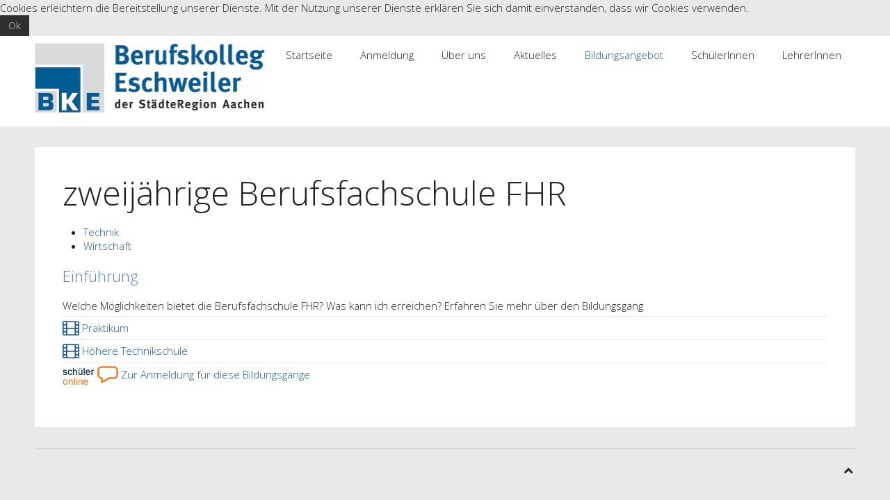

--- FILE ---
content_type: text/html; charset=utf-8
request_url: https://www.bk-eschweiler.de/cms/bildungsangebot/zweijaehrige-berufsfachschule-fhr
body_size: 3982
content:
<!DOCTYPE HTML>
<html lang="de-de" dir="ltr" data-config='{"twitter":0,"plusone":0,"facebook":0,"style":"white"}'>

<head>
<meta http-equiv="X-UA-Compatible" content="IE=edge">
<meta name="viewport" content="width=device-width, initial-scale=1">
<meta charset="utf-8" />
	<base href="https://www.bk-eschweiler.de/cms/bildungsangebot/zweijaehrige-berufsfachschule-fhr" />
	<meta name="description" content="Berufskolleg Eschweiler
der StädteRegion Aachen" />
	<meta name="generator" content="Joomla! - Open Source Content Management" />
	<title>2-jährige Berufsfachschule FHR</title>
	<link href="/cms/templates/yoo_moreno/favicon.ico" rel="shortcut icon" type="image/vnd.microsoft.icon" />
	<link href="/plugins/system/cookiehint/css/style.css" rel="stylesheet" media="all" data-jtaldef-processed="2.0.4" />
	<link href="/cms/media/plg_fancybox/css/jquery.fancybox.css" rel="stylesheet" data-jtaldef-processed="2.0.4" />
	<script type="application/json" class="joomla-script-options new">{"csrf.token":"3a85a24bc08da88c3f43bc4d47b4e544","system.paths":{"root":"\/cms","base":"\/cms"}}</script>
	<script src="/cms/media/jui/js/jquery.min.js?b5dd0a6e3f7460a3c6cdbdacb5ef14a1" data-jtaldef-processed="2.0.4"></script>
	<script src="/cms/media/jui/js/jquery-noconflict.js?b5dd0a6e3f7460a3c6cdbdacb5ef14a1" data-jtaldef-processed="2.0.4"></script>
	<script src="/cms/media/jui/js/jquery-migrate.min.js?b5dd0a6e3f7460a3c6cdbdacb5ef14a1" data-jtaldef-processed="2.0.4"></script>
	<script src="/cms/media/plg_fancybox/js/jquery.fancybox.pack.js" data-jtaldef-processed="2.0.4"></script>
	<script src="/cms/media/plg_fancybox/js/jquery.mousewheel-3.0.6.pack.js" data-jtaldef-processed="2.0.4"></script>
	<script src="/cms/media/plg_fancybox/js/jquery.fancybox-media.js" data-jtaldef-processed="2.0.4"></script>
	<script src="/cms/media/jui/js/bootstrap.min.js?b5dd0a6e3f7460a3c6cdbdacb5ef14a1" data-jtaldef-processed="2.0.4"></script>
	<script src="/cms/media/system/js/core.js?b5dd0a6e3f7460a3c6cdbdacb5ef14a1" data-jtaldef-processed="2.0.4"></script>
	<script src="/cms/media/widgetkit/uikit2-18b4364a.js"></script>
	<script src="/cms/media/widgetkit/wk-scripts-5dd1cf8b.js"></script>
	<script>
jQuery.noConflict();jQuery(document).ready(function() {jQuery("a.lightbox").fancybox({'mouseWheel':false, 'type':'image', 'openEffect':'fade', 'closeEffect':'fade', 'nextEffect':'fade', 'prevEffect':'fade', 'openSpeed':250, 'closeSpeed':250, 'nextSpeed':250, 'prevSpeed':250, 'nextClick':'true,', 'arrows':false, helpers: {overlay: {closeClick:false}, media: {}}});});
	</script>

<link rel="apple-touch-icon-precomposed" href="/cms/templates/yoo_moreno/apple_touch_icon.png">
<link rel="stylesheet" href="/cms/templates/yoo_moreno/styles/white/css/bootstrap.css">
<link rel="stylesheet" href="/cms/templates/yoo_moreno/styles/white/css/theme.css">
<link rel="stylesheet" href="/cms/templates/yoo_moreno/css/custom.css">
<script src="/cms/templates/yoo_moreno/warp/vendor/uikit/js/uikit.js"></script>
<script src="/cms/templates/yoo_moreno/warp/vendor/uikit/js/components/autocomplete.js"></script>
<script src="/cms/templates/yoo_moreno/warp/vendor/uikit/js/components/search.js"></script>
<script src="/cms/templates/yoo_moreno/warp/vendor/uikit/js/components/tooltip.js"></script>
<script src="/cms/templates/yoo_moreno/warp/js/social.js"></script>
<script src="/cms/templates/yoo_moreno/js/theme.js"></script>
<script src="/cms/templates/yoo_moreno/js/masonry.js"></script>
</head>

<body class="tm-isblog  tm-article-panel">
<aside>
<div id="redim-cookiehint">
	<div class="cookiecontent">
		Cookies erleichtern die Bereitstellung unserer Dienste. Mit der Nutzung unserer Dienste erklären Sie sich damit einverstanden, dass wir Cookies verwenden.	</div>
	<div class="cookiebuttons">
			<button id="cookiehintsubmit" type="button" class="btn">Ok</button>
	</div>
	<div class="clr"></div>
</div>	
<script type="text/javascript">
window.addEventListener('load',	
	function () {
		jQuery('#cookiehintsubmit').on('click', function () {
			document.cookie = 'reDimCookieHint=true; expires=Fri, 31 Dec 9999 23:59:59 GMT;';
			jQuery('#redim-cookiehint').fadeOut();
		})
	}
);
</script>	
</aside>


	
	<div class="tm-block-top">
		<div class="uk-container uk-container-center">

						<a class="tm-logo uk-visible-large" href="https://www.bk-eschweiler.de/cms">
	<p><img src="/cms/images/layout/logo.jpg" alt="BKE" width="331" height="100" style="margin: 10px 10px 0 0;"></p></a>
			
			
			<nav class="tm-navbar uk-navbar uk-navbar-attached">

								<ul class="uk-navbar-nav uk-visible-large"><li><a href="/cms/">Startseite</a></li><li class="uk-parent" data-uk-dropdown="{'preventflip':'y'}" aria-haspopup="true" aria-expanded="false"><a href="/cms/anmeldung">Anmeldung</a><div class="uk-dropdown uk-dropdown-navbar uk-dropdown-width-1" style="min-width: 250px; max-width: 250px; width:250px;"><div class="uk-grid uk-dropdown-grid"><div class="uk-width-1-1"><ul class="uk-nav uk-nav-navbar"><li><a href="/cms/anmeldung/anmeldung-beratung">Anmeldung Beratung</a></li><li><a href="/cms/anmeldung/anmeldung-berufsschule">Anmeldung Berufsschule</a></li><li><a href="/cms/anmeldung/anmeldung-vollzeitschulen">Anmeldung Vollzeitschulen</a></li></ul></div></div></div></li><li class="uk-parent" data-uk-dropdown="{'preventflip':'y'}" aria-haspopup="true" aria-expanded="false"><a href="/cms/ueber-uns">Über uns</a><div class="uk-dropdown uk-dropdown-navbar uk-dropdown-width-3"><div class="uk-grid uk-dropdown-grid"><div class="uk-width-1-3"><ul class="uk-nav uk-nav-navbar"><li><a href="/cms/ueber-uns/schulleitung">Schulleitung</a></li><li><a href="/cms/ueber-uns/sekretariat">Sekretariat</a></li><li><a href="/cms/ueber-uns/oeffnungszeiten">Öffnungszeiten</a></li><li><a href="/cms/ueber-uns/unterrichtszeiten">Unterrichtszeiten</a></li><li><a href="/cms/ueber-uns/schulhund">Schulhund</a></li></ul></div><div class="uk-width-1-3"><ul class="uk-nav uk-nav-navbar"><li><a href="/cms/images/dateien/Organigramm-Berufskolleg-Eschweiler.pdf" onclick="window.open(this.href, 'targetWindow', 'toolbar=no,location=no,status=no,menubar=no,scrollbars=yes,resizable=yes,'); return false;">Organigramm</a></li><li><a href="/cms/ueber-uns/kollegium">Kollegium</a></li><li><a href="/cms/ueber-uns/150bke">150 Jahre BKE</a></li><li><a href="/cms/ueber-uns/foerderverein">Förderverein</a></li><li class="uk-parent"><a href="/cms/ueber-uns/beratung">Beratung</a><ul class="uk-nav-sub"><li><a href="/cms/ueber-uns/beratung/schulsozialarbeit">Schulsozialarbeit</a></li><li><a href="/cms/ueber-uns/beratung/sonderpaedagogik">Sonderpädagogik</a></li></ul></li></ul></div><div class="uk-width-1-3"><ul class="uk-nav uk-nav-navbar"><li class="uk-parent"><a href="/cms/ueber-uns/berufs-und-studienorientierung">Berufs- und Studienorientierung</a><ul class="uk-nav-sub"><li><a href="/cms/ueber-uns/berufs-und-studienorientierung/studienorientierung">Studienorientierung</a></li><li><a href="/cms/ueber-uns/berufs-und-studienorientierung/lehrer-werden-am-berufskolleg">Lehrer werden am Berufskolleg</a></li></ul></li><li class="uk-parent"><a href="/cms/ueber-uns/lehrerausbildung">Lehrerausbildung</a><ul class="uk-nav-sub"><li><a href="/cms/ueber-uns/lehrerausbildung/orientierendes-schulpraktikum">Orientierendes Schulpraktikum</a></li><li><a href="/cms/ueber-uns/lehrerausbildung/praxissemester">Praxissemester</a></li><li><a href="/cms/ueber-uns/lehrerausbildung/referendariat">Referendariat</a></li><li><a href="/cms/ueber-uns/lehrerausbildung/berufsbegleitende-lehrerausbildung">Berufsbegleitende Lehrerausbildung</a></li></ul></li><li class="uk-parent"><a href="/cms/ueber-uns/sv">SV</a><ul class="uk-nav-sub"><li><a href="/cms/images/sv/bote/SV_BOTE_25-26.pdf" onclick="window.open(this.href, 'targetWindow', 'toolbar=no,location=no,status=no,menubar=no,scrollbars=yes,resizable=yes,'); return false;">SV-Bote</a></li></ul></li><li><a href="/cms/ueber-uns/erasmus">Erasmus+</a></li><li class="uk-parent"><a href="/cms/ueber-uns/impressum">Impressum</a><ul class="uk-nav-sub"><li><a href="/cms/ueber-uns/impressum/datenschutzhinweise">Datenschutzhinweise</a></li></ul></li></ul></div></div></div></li><li><a href="/cms/aktuelles">Aktuelles</a></li><li class="uk-parent uk-active" data-uk-dropdown="{'preventflip':'y'}" aria-haspopup="true" aria-expanded="false"><a href="/cms/bildungsangebot">Bildungsangebot</a><div class="uk-dropdown uk-dropdown-navbar uk-dropdown-width-3"><div class="uk-grid uk-dropdown-grid"><div class="uk-width-1-3"><ul class="uk-nav uk-nav-navbar"><li class="uk-parent"><a href="/cms/bildungsangebot/berufsschule">Berufsschule</a><ul class="uk-nav-sub"><li><a href="/cms/bildungsangebot/berufsschule/technik">Technik</a></li><li><a href="/cms/bildungsangebot/berufsschule/wirtschaft">Wirtschaft</a></li></ul></li><li class="uk-parent"><a href="/cms/bildungsangebot/ausbildungsvorbereitung">Ausbildungsvorbereitung</a><ul class="uk-nav-sub"><li><a href="/cms/bildungsangebot/ausbildungsvorbereitung/tav">Technik</a></li><li><a href="/cms/bildungsangebot/ausbildungsvorbereitung/gav">Gesundheit</a></li><li><a href="/cms/bildungsangebot/ausbildungsvorbereitung/wav">Wirtschaft</a></li><li><a href="/cms/bildungsangebot/ausbildungsvorbereitung/ifk">Internationale Förderklasse</a></li></ul></li></ul></div><div class="uk-width-1-3"><ul class="uk-nav uk-nav-navbar"><li class="uk-parent"><a href="/cms/bildungsangebot/berufsfachschule1">Berufsfachschule 1</a><ul class="uk-nav-sub"><li><a href="/cms/bildungsangebot/berufsfachschule1/g1b">Gesundheit</a></li><li><a href="/cms/bildungsangebot/berufsfachschule1/t1b">Technik</a></li><li><a href="/cms/bildungsangebot/berufsfachschule1/w1b">Wirtschaft und Verwaltung</a></li></ul></li><li class="uk-parent"><a href="/cms/bildungsangebot/berufsfachschule2">Berufsfachschule 2</a><ul class="uk-nav-sub"><li><a href="/cms/bildungsangebot/berufsfachschule2/g2b">Gesundheit</a></li><li><a href="/cms/bildungsangebot/berufsfachschule2/t2b">Technik</a></li><li><a href="/cms/bildungsangebot/berufsfachschule2/w2b">Wirtschaft und Verwaltung</a></li></ul></li></ul></div><div class="uk-width-1-3"><ul class="uk-nav uk-nav-navbar"><li class="uk-parent uk-active"><a href="/cms/bildungsangebot/zweijaehrige-berufsfachschule-fhr">2-jährige Berufsfachschule FHR</a><ul class="uk-nav-sub"><li><a href="/cms/bildungsangebot/zweijaehrige-berufsfachschule-fhr/thb">Technik</a></li><li><a href="/cms/bildungsangebot/zweijaehrige-berufsfachschule-fhr/whb">Wirtschaft und Verwaltung</a></li></ul></li></ul></div></div></div></li><li class="uk-parent" data-uk-dropdown="{'preventflip':'y'}" aria-haspopup="true" aria-expanded="false"><a href="/cms/schueler">SchülerInnen</a><div class="uk-dropdown uk-dropdown-navbar uk-dropdown-width-1"><div class="uk-grid uk-dropdown-grid"><div class="uk-width-1-1"><ul class="uk-nav uk-nav-navbar"><li><a href="https://bk-eschweiler.webuntis.com" target="_blank" rel="noopener noreferrer">Stundenplan</a></li><li><a href="https://login.microsoftonline.com/" target="_blank" rel="noopener noreferrer">Microsoft365</a></li><li><a href="/cms/schueler/formulare">Formulare</a></li></ul></div></div></div></li><li class="uk-parent" data-uk-dropdown="{'preventflip':'y'}" aria-haspopup="true" aria-expanded="false"><a href="#">LehrerInnen</a>
<div class="uk-dropdown uk-dropdown-navbar uk-dropdown-width-1"><div class="uk-grid uk-dropdown-grid"><div class="uk-width-1-1"><ul class="uk-nav uk-nav-navbar"><li><a href="https://bk-eschweiler.webuntis.com" target="_blank" rel="noopener noreferrer">Stundenplan</a></li><li><a href="https://login.microsoftonline.com/" target="_blank" rel="noopener noreferrer">Microsoft365</a></li><li><a href="https://service.regioit.de/" target="_blank" rel="noopener noreferrer">Ticketsystem</a></li><li><a href="http://www.bk-eschweiler.de/cms/wizard/BKWiz/" target="_blank" rel="noopener noreferrer">Didaktischer Wizard (alt)</a></li><li><a href="https://dwo3.bk-eschweiler.de/" target="_blank" rel="noopener noreferrer">Didaktischer Wizard (neu)</a></li><li><a href="https://cloud.bk-eschweiler.de/login/login.html" target="_blank" rel="noopener noreferrer">Cloud Login</a></li></ul></div></div></div></li></ul>				
								<a href="#offcanvas" class="uk-navbar-toggle uk-hidden-large" data-uk-offcanvas></a>
				
				
								<div class="uk-navbar-content uk-navbar-center uk-hidden-large"><a class="tm-logo-small" href="https://www.bk-eschweiler.de/cms">
	<img width="165" height="50" alt="BKE" src="/cms/images/layout/logo.jpg" class="uk-responsive-height uk-responsive-width"></a></div>
				
			</nav>
		
		</div>
	</div>
	
	<div class="uk-container uk-container-center">

		
		
		
				<div class="tm-middle uk-grid" data-uk-grid-match data-uk-grid-margin>

						<div class="tm-main uk-width-medium-1-1">

				
								<main class="tm-content">

					
					<div id="system-message-container">
</div>
<article class="uk-article" >

	
	
		<h1 class="uk-article-title">
					zweijährige Berufsfachschule FHR			</h1>
	
	
	
	
	
	<div>
		
<ul>
	<li><a href="/cms/bildungsangebot/zweijaehrige-berufsfachschule-fhr/thb">Technik</a></li>
	<li><a href="/cms/bildungsangebot/zweijaehrige-berufsfachschule-fhr/whb">Wirtschaft</a></li>
</ul>

<h4>Einführung</h4>
<ul class="uk-list uk-list-line">
<li>Welche Möglichkeiten bietet die Berufsfachschule FHR? Was kann ich erreichen? Erfahren Sie mehr über den Bildungsgang</li>

<!--  <li><a href="/dateien/Werbung_Bildung/FHR.mp4" target="_blank"><i class="uk-icon-small uk-icon-film"></i> Allgemeiner FHR-Teil</a></li>-->
  <li><a href="/dateien/Werbung_Bildung/Praktikum.mp4" target="_blank"><i class="uk-icon-small uk-icon-film"></i> Praktikum</a></li>
  <!--<li><a href="/dateien/Werbung_Bildung/HoHa.mp4" target="_blank"><i class="uk-icon-small uk-icon-film"></i> Höhere Handelsschule</a></li>-->
  <li><a href="/dateien/Werbung_Bildung/HoTech.mp4" target="_blank"><i class="uk-icon-small uk-icon-film"></i> Höhere Technikschule</a></li>
    <li><a href="http://www.schueleranmeldung.de" target="_blank"><img src="https://www.schueleranmeldung.de/Prod/App_Themes/pics/so_logo_oben2.gif" alt="" width="80" height="30" border="0" /> Zur Anmeldung für diese Bildungsgänge</a></li>
<!--
 <li><a href="https://outlook.office365.com/owa/calendar/Anmeldung2021@bk-eschweiler.de/bookings/s/A0ldzAOtE0amPzuvHYQ0Ag2" target="_blank"><img src="/cms/images/layout/icons/beratung.svg" alt="" width="80" height="30" border="0" /> Termin zur HöHa-Beratung</a></li>
 
 
<li><a href="https://outlook.office365.com/owa/calendar/Anmeldung2021@bk-eschweiler.de/bookings/s/A0ldzAOtE0amPzuvHYQ0Ag2" target="_blank"><img src="/cms/images/layout/icons/beratung.svg" alt="" width="80" height="30" border="0" /> Termin zur HöTech-Beratung</a></li>
</ul>

--> 	</div>

	
	
	
	
	
</article>
				</main>
				
				
			</div>
			
                                    
		</div>
		
		
		
				<footer class="tm-footer">

						<a class="tm-totop-scroller" data-uk-smooth-scroll href="#"></a>
			
			
		</footer>
		
	</div>

	
		<div id="offcanvas" class="uk-offcanvas">
		<div class="uk-offcanvas-bar"><ul class="uk-nav uk-nav-offcanvas"><li><a href="/cms/">Startseite</a></li><li class="uk-parent"><a href="/cms/anmeldung">Anmeldung</a><ul class="uk-nav-sub"><li><a href="/cms/anmeldung/anmeldung-beratung">Anmeldung Beratung</a></li><li><a href="/cms/anmeldung/anmeldung-berufsschule">Anmeldung Berufsschule</a></li><li><a href="/cms/anmeldung/anmeldung-vollzeitschulen">Anmeldung Vollzeitschulen</a></li></ul></li><li class="uk-parent"><a href="/cms/ueber-uns">Über uns</a><ul class="uk-nav-sub"><li><a href="/cms/ueber-uns/schulleitung">Schulleitung</a></li><li><a href="/cms/ueber-uns/sekretariat">Sekretariat</a></li><li><a href="/cms/ueber-uns/oeffnungszeiten">Öffnungszeiten</a></li><li><a href="/cms/ueber-uns/unterrichtszeiten">Unterrichtszeiten</a></li><li><a href="/cms/ueber-uns/schulhund">Schulhund</a></li><li><a href="/cms/images/dateien/Organigramm-Berufskolleg-Eschweiler.pdf" onclick="window.open(this.href, 'targetWindow', 'toolbar=no,location=no,status=no,menubar=no,scrollbars=yes,resizable=yes,'); return false;">Organigramm</a></li><li><a href="/cms/ueber-uns/kollegium">Kollegium</a></li><li><a href="/cms/ueber-uns/150bke">150 Jahre BKE</a></li><li><a href="/cms/ueber-uns/foerderverein">Förderverein</a></li><li><a href="/cms/ueber-uns/beratung">Beratung</a></li><li><a href="/cms/ueber-uns/berufs-und-studienorientierung">Berufs- und Studienorientierung</a></li><li><a href="/cms/ueber-uns/lehrerausbildung">Lehrerausbildung</a></li><li><a href="/cms/ueber-uns/sv">SV</a></li><li><a href="/cms/ueber-uns/erasmus">Erasmus+</a></li><li><a href="/cms/ueber-uns/impressum">Impressum</a></li></ul></li><li><a href="/cms/aktuelles">Aktuelles</a></li><li class="uk-parent uk-active"><a href="/cms/bildungsangebot">Bildungsangebot</a><ul class="uk-nav-sub"><li><a href="/cms/bildungsangebot/berufsschule">Berufsschule</a></li><li><a href="/cms/bildungsangebot/ausbildungsvorbereitung">Ausbildungsvorbereitung</a></li><li><a href="/cms/bildungsangebot/berufsfachschule1">Berufsfachschule 1</a></li><li><a href="/cms/bildungsangebot/berufsfachschule2">Berufsfachschule 2</a></li><li class="uk-active"><a href="/cms/bildungsangebot/zweijaehrige-berufsfachschule-fhr">2-jährige Berufsfachschule FHR</a></li></ul></li><li class="uk-parent"><a href="/cms/schueler">SchülerInnen</a><ul class="uk-nav-sub"><li><a href="https://bk-eschweiler.webuntis.com" target="_blank" rel="noopener noreferrer">Stundenplan</a></li><li><a href="https://login.microsoftonline.com/" target="_blank" rel="noopener noreferrer">Microsoft365</a></li><li><a href="/cms/schueler/formulare">Formulare</a></li></ul></li><li class="uk-parent"><a href="#">LehrerInnen</a>
<ul class="uk-nav-sub"><li><a href="https://bk-eschweiler.webuntis.com" target="_blank" rel="noopener noreferrer">Stundenplan</a></li><li><a href="https://login.microsoftonline.com/" target="_blank" rel="noopener noreferrer">Microsoft365</a></li><li><a href="https://service.regioit.de/" target="_blank" rel="noopener noreferrer">Ticketsystem</a></li><li><a href="http://www.bk-eschweiler.de/cms/wizard/BKWiz/" target="_blank" rel="noopener noreferrer">Didaktischer Wizard (alt)</a></li><li><a href="https://dwo3.bk-eschweiler.de/" target="_blank" rel="noopener noreferrer">Didaktischer Wizard (neu)</a></li><li><a href="https://cloud.bk-eschweiler.de/login/login.html" target="_blank" rel="noopener noreferrer">Cloud Login</a></li></ul></li></ul></div>
	</div>
	
</body>
</html>